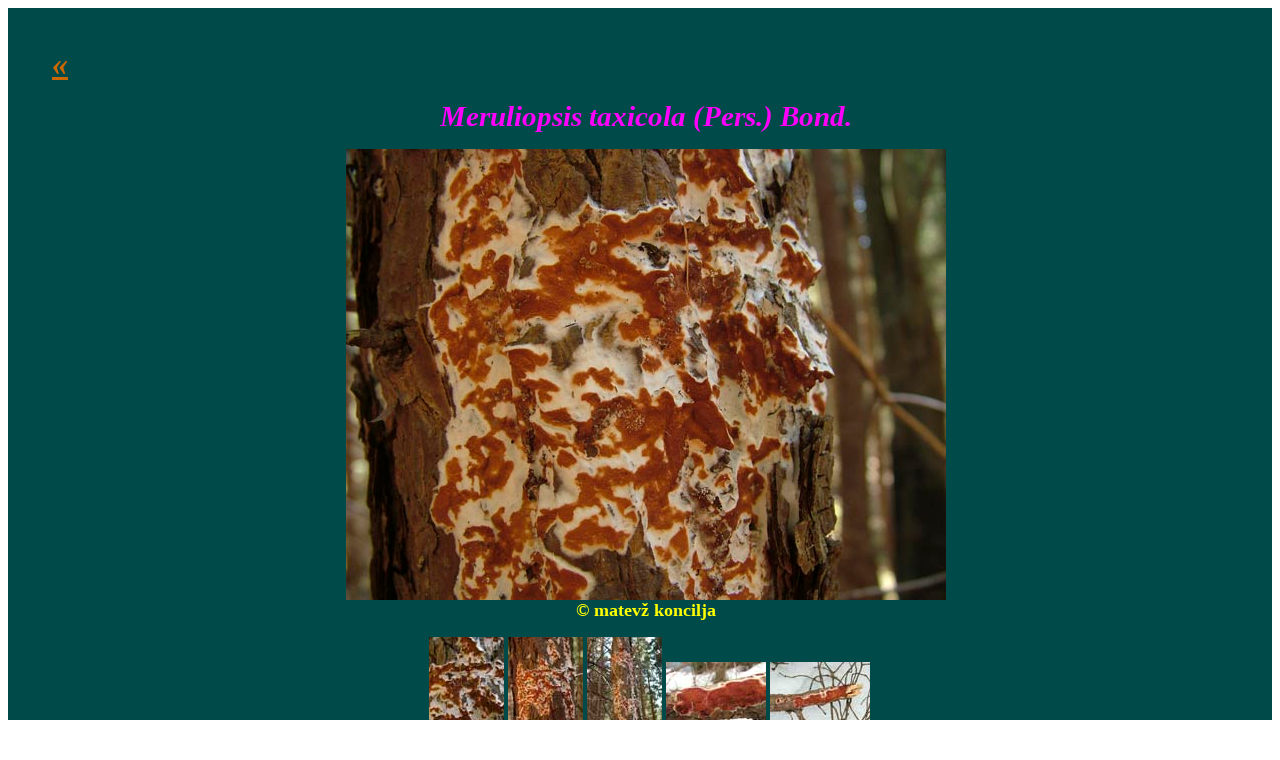

--- FILE ---
content_type: text/html
request_url: https://marn.at/gobe-na-drevju/meruliopsis-taxicola.html
body_size: 2874
content:
<!DOCTYPE HTML PUBLIC "-//W3C//DTD HTML 4.0 Transitional//EN">
<HTML>
<HEAD>
	<META HTTP-EQUIV="CONTENT-TYPE" CONTENT="text/html; charset=windows-1252">
	<TITLE>meruliopsis taxicola - obrobljena pokriva&#269;a</TITLE>
	<META NAME="GENERATOR" CONTENT="StarOffice 6.0  (Win32)">
	<META NAME="AUTHOR" CONTENT="matevzh koncilja">
	<META NAME="CREATED" CONTENT="20040524;16313846">
	<META NAME="CHANGEDBY" CONTENT="matevzh koncilja">
	<META NAME="CHANGED" CONTENT="20060217;10321756">
	<STYLE>
	<!--
		@page { margin: 2cm }
		TD P { margin-bottom: 0.21cm }
		P { margin-bottom: 0.21cm }
		TH P { margin-bottom: 0.21cm; font-style: italic }
	-->
	</STYLE>
</HEAD>
<BODY LANG="de-AT">
<TABLE WIDTH="100%" BORDER=0 CELLPADDING=4 CELLSPACING=0 STYLE="page-break-before: always">
	<COL WIDTH="85*">
	<COL WIDTH="85*">
	<COL WIDTH="85*">
	<THEAD>
		<TR>
			<TH WIDTH="33%" VALIGN=TOP BGCOLOR="#004a4a"><BR>
                                 <P><UL>
	<P ALIGN=LEFT><A HREF="gobe-na-drevju.html"><B><FONT SIZE=6><font color="#CE6700">&laquo;</font></FONT></B></A></P>
</UL><BR>
				</P>
			</TH>
			<TH WIDTH="33%" VALIGN=BOTTOM BGCOLOR="#004a4a">
				<P><BR><BR><BR><BR>
				</P>
				<P><FONT COLOR="#ff00ff"><FONT FACE="Times New Roman, serif"><FONT SIZE=6 STYLE="font-size: 22pt">Meruliopsis
				taxicola (Pers.) Bond.</FONT></FONT></FONT></P>
			</TH>
			<TH WIDTH="33%" VALIGN=TOP BGCOLOR="#004a4a">
				<P><BR>
				</P>
			</TH>
		</TR>
	</THEAD>
	<TBODY>
		<TR>
			<TD WIDTH="33%" VALIGN=TOP BGCOLOR="#004a4a">
				<P><BR>
				</P>
			</TD>
			<TD WIDTH="33%" BGCOLOR="#004a4a">
				<P ALIGN=CENTER><IMG galleryimg="no" src="../imagines-fungorum/10385.jpg" width="600" height="451" border="0" alt="meruliopsis taxicola"><BR CLEAR=LEFT><FONT COLOR="#ffff00"><FONT FACE="Times New Roman, serif"><FONT SIZE=4><B>&copy;
				matevž koncilja</B></FONT></FONT></FONT></P>
				<P ALIGN=LEFT><font color="#FFFF00"><b>druge slike:</b></font>
				<a href="meruliopsis-taxicola-2.html"><img src="../imagines-fungorum/10379-thumb.jpg" width="75" height="100" border="0" alt="meruliopsis taxicola"></a>
				<a href="meruliopsis-taxicola-3.html"><img src="../imagines-fungorum/10377-thumb.jpg" width="75" height="100" border="0" alt="meruliopsis taxicola"></a>
				<a href="meruliopsis-taxicola-4.html"><img src="../imagines-fungorum/10384-thumb.jpg" width="75" height="100" border="0" alt="meruliopsis taxicola"></a>
				<a href="meruliopsis-taxicola-5.html"><img src="../imagines-fungorum/17199-thumb.jpg" width="100" height="75" border="0" alt="meruliopsis taxicola"></a>
				<a href="meruliopsis-taxicola-6.html"><img src="../imagines-fungorum/17204-thumb.jpg" width="100" height="75" border="0" alt="meruliopsis taxicola"></a>
				</P>
				<BR><BR><BR><BR><BR><BR><BR><BR>
			
				<P ALIGN=CENTER><BR>
				</P>
			</TD>
			<TD WIDTH="33%" VALIGN=TOP BGCOLOR="#004a4a">
				<P><BR>
				</P>
			</TD>
		</TR>
	</TBODY>
</TABLE>
<P STYLE="margin-bottom: 0cm"><BR>
</P>
</BODY>
</HTML>
